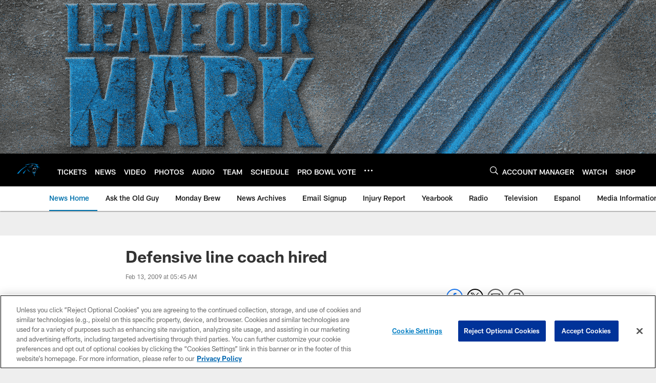

--- FILE ---
content_type: text/html; charset=utf-8
request_url: https://www.google.com/recaptcha/api2/aframe
body_size: 259
content:
<!DOCTYPE HTML><html><head><meta http-equiv="content-type" content="text/html; charset=UTF-8"></head><body><script nonce="cCBHzeP-YOC3GXtme49VGQ">/** Anti-fraud and anti-abuse applications only. See google.com/recaptcha */ try{var clients={'sodar':'https://pagead2.googlesyndication.com/pagead/sodar?'};window.addEventListener("message",function(a){try{if(a.source===window.parent){var b=JSON.parse(a.data);var c=clients[b['id']];if(c){var d=document.createElement('img');d.src=c+b['params']+'&rc='+(localStorage.getItem("rc::a")?sessionStorage.getItem("rc::b"):"");window.document.body.appendChild(d);sessionStorage.setItem("rc::e",parseInt(sessionStorage.getItem("rc::e")||0)+1);localStorage.setItem("rc::h",'1765863462395');}}}catch(b){}});window.parent.postMessage("_grecaptcha_ready", "*");}catch(b){}</script></body></html>

--- FILE ---
content_type: text/javascript; charset=utf-8
request_url: https://auth-id.panthers.com/accounts.webSdkBootstrap?apiKey=4_H5Y0VTboarMHQF7zfW9dZg&pageURL=https%3A%2F%2Fwww.panthers.com%2Fnews%2Fdefensive-line-coach-hired-376034&sdk=js_latest&sdkBuild=18148&format=json
body_size: 418
content:
{
  "callId": "019b25a9fc6d75c5af0f88706c827789",
  "errorCode": 0,
  "apiVersion": 2,
  "statusCode": 200,
  "statusReason": "OK",
  "time": "2025-12-16T05:37:35.868Z",
  "hasGmid": "ver4"
}

--- FILE ---
content_type: image/svg+xml
request_url: https://static.www.nfl.com/t_q-best/league/api/clubs/logos/CAR
body_size: 4070
content:
<svg width="500" height="500" viewBox="0 0 500 500" fill="none" xmlns="http://www.w3.org/2000/svg">
<path d="M327.443 123.894C334.702 124.279 372.355 129.768 386.59 138.977C395.316 144.622 396.131 150.412 396.138 150.464C396.138 150.464 406.942 146.006 418.996 150.931C431.047 155.856 433.81 162.231 436.208 166.605C436.208 166.605 423.239 163.666 411.25 165.704C399.309 167.729 397.012 173.642 396.991 173.696C396.991 173.696 388.183 169.43 375.966 168.581C363.748 167.725 352.384 171.134 352.384 171.134C376.535 180.513 376.251 195.002 376.251 195.002C379.942 181.079 396.991 173.696 396.991 173.696C397.069 173.725 411.57 179.067 413.354 190.277C415.145 201.521 408.245 210.207 404.415 212.761C404.454 212.746 420.763 206.351 419.998 190.534C419.749 185.39 417.236 181.81 413.957 179.325C413.96 179.328 413.964 179.329 413.964 179.329C414.013 179.344 418.684 180.804 421.287 183.256C422.486 184.389 423.804 185.564 424.979 187.057C426.351 188.853 426.805 189.997 426.809 189.997C427.373 191.192 427.827 192.572 428.111 194.19C429.127 199.978 427.349 205.635 427.349 205.635C419.664 236.87 389.462 276.543 389.387 276.642C389.387 276.642 391.74 285.103 390.087 298.326C388.655 309.76 385.733 325.721 368.24 335.148C367.672 335.408 366.986 335.699 366.186 335.983C366.03 336.042 357.486 339.05 346.911 337.151C346.911 337.151 360.9 350.689 375.106 380.292C375.113 380.309 375.121 380.323 375.128 380.34L366.029 380.736C312.557 381.211 265.121 358.283 208.845 336.347C191.338 329.537 173.461 324.931 155.954 321.957C169.714 271.6 208.426 244.682 208.426 244.682C156.069 270.008 134.053 311.229 129.665 318.601H129.683C129.717 318.605 129.79 318.611 129.891 318.622C99.5046 315.953 71.5197 317.555 50.2422 320.047C99.0636 228.417 219.565 169.776 219.565 169.776C211.785 170.609 205.225 171.995 205.195 172.002C194.205 164.107 185.856 148.729 184.455 146.042C184.531 146.187 184.628 146.37 184.746 146.589C184.736 146.567 184.123 145.184 184.209 144.18C184.223 144.09 184.236 144 184.25 143.917C184.271 143.844 184.292 143.778 184.319 143.713C184.954 142.26 186.469 142.167 188.489 142.42C188.607 142.43 188.735 142.461 188.863 142.496C193.851 143.231 207.69 146.818 227.308 144.662C247.895 142.399 255.357 136.063 255.136 134.254C255.136 134.254 270.733 126.823 290.364 125.516C309.995 124.206 336.166 129.935 346.478 143.185C348.359 145.601 349.434 147.497 349.94 148.98C350.585 147.951 350.917 146.703 350.775 145.275C350.224 139.965 343.75 134.375 337.969 131.079C332.877 128.178 320.186 123.503 327.443 123.894ZM445.044 143.37C447.959 143.138 449.345 143.283 450.038 145.276C450.045 145.283 450.045 145.294 450.049 145.304C450 145.488 449.952 145.682 449.886 145.88C449.813 146.112 449.727 146.351 449.619 146.604C449.592 146.686 445.098 160.084 436.764 166.131L436.209 166.606C436.209 166.606 434.937 153.855 424.047 145.62C424.047 145.62 426.744 145.602 431.007 145.258C431.073 145.252 431.138 145.249 431.204 145.242C431.669 145.204 432.147 145.161 432.64 145.113C432.768 145.103 432.899 145.089 433.027 145.079C433.208 145.061 433.378 145.044 433.562 145.027L433.558 145.023C436.861 144.694 440.795 144.181 445.044 143.37Z" fill="black"/>
<path d="M376.709 271.871C378.993 277.199 380.262 284.304 378.993 289.378C377.725 294.452 374.428 299.519 360.724 300.791C347.03 302.056 339.169 297.748 339.169 297.748C345.241 291.673 351.152 275.246 351.179 275.171C354.218 286.841 351.626 292.251 351.626 292.251C358.225 294.282 368.339 292.164 368.339 292.164C377.709 285.327 376.712 271.917 376.709 271.871ZM336.475 214.32C336.475 214.32 352.952 207.786 373.131 209.207C393.299 210.625 397.843 214.885 397.843 214.885C397.821 214.99 392.706 239.059 381.366 248.127C381.366 248.127 387.046 235.632 384.492 220.288C384.492 220.288 373.696 216.313 354.089 220.288C354.065 220.342 344.698 241.322 332.783 251.54C332.823 251.448 341.863 230.194 336.475 214.32ZM402.369 154.502C410.192 152.939 417.342 156.963 420.697 160.089C420.615 160.074 402.575 156.755 394.1 164.56C394.102 164.519 394.569 156.065 402.369 154.502ZM307.136 151.675C307.136 151.675 310.623 145.433 318.893 147.003L319.932 147.221C335.219 150.7 344.708 161.054 344.73 161.079C344.662 161.058 330.928 156.965 305.514 157.408C305.506 157.392 304.53 155.534 307.136 151.675Z" fill="#B2B4BB"/>
<path d="M367.213 340.033C368.537 344.204 374.297 366.808 375.673 380.301L375.125 380.342C375.118 380.325 375.111 380.31 375.104 380.293C360.898 350.691 346.909 337.152 346.909 337.152C357.484 339.052 366.028 336.043 366.184 335.984H366.187L367.213 340.033ZM319.371 120.057C350.267 119.495 384.964 122.996 418.394 135.231C418.733 135.352 419.069 135.47 419.405 135.595C419.405 135.595 431.758 140.696 446.783 140.533C446.783 140.533 446.853 140.537 446.971 140.551C446.981 140.554 447.001 140.558 447.012 140.558C447.067 140.565 447.116 140.576 447.179 140.586C447.199 140.59 447.221 140.596 447.241 140.6C447.307 140.61 447.369 140.624 447.445 140.645C447.47 140.648 447.505 140.655 447.525 140.662C447.601 140.68 447.671 140.7 447.754 140.728C447.789 140.735 447.82 140.749 447.854 140.759C447.938 140.787 448.014 140.811 448.094 140.846C448.132 140.86 448.17 140.877 448.204 140.891C448.287 140.925 448.37 140.96 448.457 141.002C448.492 141.023 448.527 141.047 448.568 141.067C448.652 141.109 448.731 141.158 448.814 141.206C448.853 141.23 448.891 141.259 448.929 141.286C449.005 141.345 449.085 141.401 449.161 141.463C449.199 141.494 449.237 141.529 449.271 141.564C449.348 141.633 449.418 141.698 449.483 141.775C449.518 141.813 449.546 141.858 449.584 141.896C449.65 141.979 449.705 142.059 449.764 142.149C449.795 142.197 449.816 142.246 449.848 142.298C449.9 142.388 449.952 142.488 449.993 142.596C450.014 142.648 450.034 142.707 450.055 142.766C450.093 142.873 450.121 142.988 450.152 143.106C450.166 143.175 450.173 143.241 450.187 143.31C450.204 143.438 450.222 143.566 450.229 143.701C450.232 143.778 450.231 143.854 450.231 143.938C450.231 144.08 450.225 144.229 450.204 144.388C450.197 144.471 450.187 144.558 450.173 144.648C450.162 144.731 450.086 145.147 450.048 145.3V145.31C450.045 145.31 450.045 145.314 450.045 145.314C449.584 149.858 446.367 161.364 437.668 168.916C439.332 172.042 440.063 175.661 439.997 180.049C451.268 180.801 463.306 183.075 475.083 188.097L476.639 189.32C476.555 189.284 463.609 183.695 439.955 183.449L439.637 183.436C439.515 183.429 438.898 187.772 438.42 189.91L438.981 189.906C452.731 190.301 468.622 192.842 483.654 199.809L485.207 201.005C485.207 201.005 468.9 192.843 438.053 193.855C438.053 193.855 437.813 193.872 437.467 193.893C436.957 195.897 436.434 197.791 435.96 199.437L435.505 200.994L436.961 201.058C452.146 201.788 471.518 204.897 488.662 214.248L490 215.607C489.92 215.566 470.216 205.565 434.209 205.174C427.534 222.57 412.28 257.112 389.397 276.632C389.394 276.635 389.387 276.639 389.384 276.643C389.384 276.643 419.651 236.908 427.346 205.635C427.348 205.628 429.123 199.975 428.108 194.191C427.824 192.572 427.371 191.192 426.806 189.996C426.795 189.979 426.338 188.839 424.976 187.058C423.801 185.564 422.483 184.388 421.284 183.255C418.677 180.8 413.997 179.34 413.961 179.328C413.961 179.328 413.957 179.328 413.954 179.325C417.233 181.81 419.746 185.391 419.995 190.534C420.759 206.338 404.478 212.735 404.412 212.761C408.242 210.206 415.142 201.521 413.351 190.277C411.568 179.073 397.081 173.73 396.988 173.696C396.988 173.696 399.251 167.738 411.247 165.703C421.737 163.92 432.977 165.948 435.624 166.483L436.205 166.605L436.76 166.13C445.12 160.065 449.615 146.603 449.615 146.603C449.723 146.35 449.809 146.11 449.882 145.878C449.948 145.681 449.996 145.486 450.045 145.303C450.041 145.292 450.041 145.282 450.034 145.276C449.341 143.283 447.955 143.137 445.04 143.369C440.791 144.18 436.857 144.693 433.554 145.023L433.558 145.026C433.374 145.043 433.204 145.06 433.023 145.077C432.895 145.088 432.763 145.102 432.635 145.112C432.143 145.161 431.664 145.202 431.2 145.24C431.134 145.247 431.069 145.251 431.003 145.258C426.74 145.601 424.043 145.618 424.043 145.618C434.908 153.835 436.199 166.547 436.205 166.605C433.807 162.231 431.044 155.857 418.993 150.932C406.939 146.007 396.135 150.464 396.135 150.464C396.135 150.464 395.352 144.648 386.587 138.978C372.353 129.769 334.699 124.279 327.44 123.894C320.183 123.502 332.874 128.177 337.966 131.078C343.747 134.374 350.221 139.966 350.772 145.276C350.915 146.703 350.582 147.951 349.938 148.981C349.431 147.497 348.357 145.601 346.475 143.186C336.163 129.935 309.992 124.206 290.361 125.516C270.73 126.822 255.133 134.253 255.133 134.253C255.355 136.062 247.892 142.399 227.305 144.662C207.688 146.818 193.848 143.23 188.86 142.495C188.732 142.461 188.604 142.429 188.486 142.419C186.466 142.166 184.951 142.26 184.316 143.712C184.289 143.778 184.268 143.843 184.247 143.916C184.23 143.999 184.216 144.09 184.206 144.18C184.119 145.192 184.743 146.589 184.743 146.589C184.625 146.371 184.528 146.187 184.452 146.041C185.852 148.727 194.202 164.106 205.192 172.001C205.23 171.993 211.786 170.609 219.562 169.776C219.562 169.776 99.0617 228.417 50.2402 320.047V320.05C25.6423 322.93 10 326.996 10 326.996C84.019 233.821 166.637 187.48 198.357 174.594C198.278 174.49 187.793 160.827 185.173 153.559C182.899 147.254 183.035 144.374 184.047 141.955C185.225 138.16 191.193 138.264 191.193 138.264C207.211 139.062 219.255 135.681 219.34 135.657C219.34 135.657 251.137 125.034 295.491 121.284C295.559 121.277 305.613 120.15 319.361 120.026L319.371 120.057ZM381.93 223.256C381.93 223.256 373.272 233.654 376.544 248.846C379.823 264.033 386.609 265.843 389.915 289.952C393.218 314.065 371.782 324.185 359.869 324.185C347.957 324.185 331.576 319.125 325.327 298.877C319.071 278.625 319.071 253.611 327.112 241.401C327.112 241.401 321.754 265.52 324.731 279.221C327.709 292.915 333.368 304.533 344.387 306.616C355.402 308.703 371.781 308.106 377.739 301.254C383.69 294.409 386.072 284.579 380.121 271.18C374.163 257.777 362.254 240.506 381.93 223.256ZM208.423 244.682C208.423 244.682 169.711 271.598 155.951 321.955C149.851 320.919 143.796 320.08 137.817 319.411C137.758 319.405 133.571 318.965 133.239 318.934C133.104 318.92 130.654 318.694 129.888 318.621C129.787 318.611 129.714 318.604 129.68 318.601H129.662C134.05 311.229 156.066 270.008 208.423 244.682ZM227.297 216.826C227.299 216.917 227.96 240.4 248.467 261.162C269.013 281.961 294.516 287.601 294.516 287.601C294.516 287.601 253.734 285.359 236.99 264.813C220.267 244.292 227.28 216.894 227.297 216.826ZM232.229 209.097C263.848 196.942 293.448 195.341 311.027 195.819C310.622 197.94 310.639 199.819 310.857 201.389C267.003 198.356 232.229 209.097 232.229 209.097ZM352.381 171.136C352.472 171.108 363.795 167.73 375.963 168.582C388.171 169.431 396.974 173.691 396.987 173.697C396.987 173.697 379.938 181.08 376.247 195.003C376.247 195.003 376.531 180.515 352.381 171.136ZM231.29 193.221C267.426 181.572 300.293 183.028 316.486 184.886C314.972 186.74 313.814 188.532 312.958 190.231C268.186 184.06 231.446 193.182 231.29 193.221ZM231.062 176.819C283.055 163.181 327.094 175.399 327.094 175.399C324.792 177 322.799 178.577 321.073 180.123C273.127 168.797 231.192 176.795 231.062 176.819ZM289.673 150.245C290.38 149.944 304.338 144.114 318.892 147.005C310.633 145.437 307.144 151.661 307.135 151.677C307.135 151.677 303.055 150.484 289.646 150.259L289.649 150.256C289.653 150.256 289.656 150.252 289.659 150.252C289.663 150.249 289.666 150.249 289.673 150.245Z" fill="#0085CF"/>
</svg>
